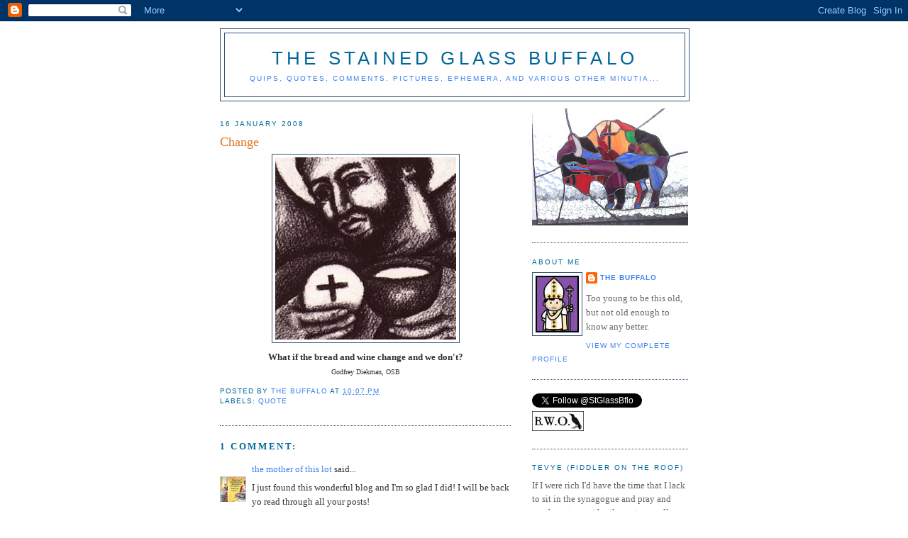

--- FILE ---
content_type: text/html; charset=UTF-8
request_url: https://stglassbflo.blogspot.com/2008/01/change.html
body_size: 14079
content:
<!DOCTYPE html>
<html dir='ltr'>
<head>
<link href='https://www.blogger.com/static/v1/widgets/2944754296-widget_css_bundle.css' rel='stylesheet' type='text/css'/>
<meta content='text/html; charset=UTF-8' http-equiv='Content-Type'/>
<meta content='blogger' name='generator'/>
<link href='https://stglassbflo.blogspot.com/favicon.ico' rel='icon' type='image/x-icon'/>
<link href='http://stglassbflo.blogspot.com/2008/01/change.html' rel='canonical'/>
<link rel="alternate" type="application/atom+xml" title="The Stained Glass Buffalo - Atom" href="https://stglassbflo.blogspot.com/feeds/posts/default" />
<link rel="alternate" type="application/rss+xml" title="The Stained Glass Buffalo - RSS" href="https://stglassbflo.blogspot.com/feeds/posts/default?alt=rss" />
<link rel="service.post" type="application/atom+xml" title="The Stained Glass Buffalo - Atom" href="https://www.blogger.com/feeds/4519156282632013684/posts/default" />

<link rel="alternate" type="application/atom+xml" title="The Stained Glass Buffalo - Atom" href="https://stglassbflo.blogspot.com/feeds/8236772756476280509/comments/default" />
<!--Can't find substitution for tag [blog.ieCssRetrofitLinks]-->
<link href='https://blogger.googleusercontent.com/img/b/R29vZ2xl/AVvXsEgg4_jtal-XCijPgNDxCLRroGyqLQjP-YnrcpsyeL5wrDA2FDxc5tMDpbqATQ2uDtoRMEppwtRVwryE9qyh8N-9Aw3rCGo1OuFW_Df7KlOrTGJcbxPFFYZIrbhb4M3JODAcG9xKVEMoCafw/s400/meal3.jpg' rel='image_src'/>
<meta content='http://stglassbflo.blogspot.com/2008/01/change.html' property='og:url'/>
<meta content='Change' property='og:title'/>
<meta content='What if the bread and wine change and we don&#39;t? Godfrey Diekman, OSB' property='og:description'/>
<meta content='https://blogger.googleusercontent.com/img/b/R29vZ2xl/AVvXsEgg4_jtal-XCijPgNDxCLRroGyqLQjP-YnrcpsyeL5wrDA2FDxc5tMDpbqATQ2uDtoRMEppwtRVwryE9qyh8N-9Aw3rCGo1OuFW_Df7KlOrTGJcbxPFFYZIrbhb4M3JODAcG9xKVEMoCafw/w1200-h630-p-k-no-nu/meal3.jpg' property='og:image'/>
<title>The Stained Glass Buffalo: Change</title>
<style id='page-skin-1' type='text/css'><!--
/*
-----------------------------------------------
Blogger Template Style
Name:     Minima
Date:     26 Feb 2004
Updated by: Blogger Team
----------------------------------------------- */
/* Use this with templates/template-twocol.html */
body {
background:#ffffff;
margin:0;
color:#333333;
font:x-small Georgia Serif;
font-size/* */:/**/small;
font-size: /**/small;
text-align: center;
}
a:link {
color:#3D81EE;
text-decoration:none;
}
a:visited {
color:#cc6600;
text-decoration:none;
}
a:hover {
color:#e1771e;
text-decoration:underline;
}
a img {
border-width:0;
}
/* Header
-----------------------------------------------
*/
#header-wrapper {
width:660px;
margin:0 auto 10px;
border:1px solid #32527A;
}
#header-inner {
background-position: center;
margin-left: auto;
margin-right: auto;
}
#header {
margin: 5px;
border: 1px solid #32527A;
text-align: center;
color:#006699;
}
#header h1 {
margin:5px 5px 0;
padding:15px 20px .25em;
line-height:1.2em;
text-transform:uppercase;
letter-spacing:.2em;
font: normal normal 200% Verdana, sans-serif;
}
#header a {
color:#006699;
text-decoration:none;
}
#header a:hover {
color:#006699;
}
#header .description {
margin:0 5px 5px;
padding:0 20px 15px;
max-width:700px;
text-transform:uppercase;
letter-spacing:.2em;
line-height: 1.4em;
font: normal normal 78% 'Trebuchet MS', Trebuchet, Arial, Verdana, Sans-serif;
color: #3D81EE;
}
#header img {
margin-left: auto;
margin-right: auto;
}
/* Outer-Wrapper
----------------------------------------------- */
#outer-wrapper {
width: 660px;
margin:0 auto;
padding:10px;
text-align:left;
font: normal normal 100% Georgia, Times, serif;
}
#main-wrapper {
width: 410px;
float: left;
word-wrap: break-word; /* fix for long text breaking sidebar float in IE */
overflow: hidden;     /* fix for long non-text content breaking IE sidebar float */
}
#sidebar-wrapper {
width: 220px;
float: right;
word-wrap: break-word; /* fix for long text breaking sidebar float in IE */
overflow: hidden;      /* fix for long non-text content breaking IE sidebar float */
}
/* Headings
----------------------------------------------- */
h2 {
margin:1.5em 0 .75em;
font:normal normal 78% 'Trebuchet MS',Trebuchet,Arial,Verdana,Sans-serif;
line-height: 1.4em;
text-transform:uppercase;
letter-spacing:.2em;
color:#006699;
}
/* Posts
-----------------------------------------------
*/
h2.date-header {
margin:1.5em 0 .5em;
}
.post {
margin:.5em 0 1.5em;
border-bottom:1px dotted #32527A;
padding-bottom:1.5em;
}
.post h3 {
margin:.25em 0 0;
padding:0 0 4px;
font-size:140%;
font-weight:normal;
line-height:1.4em;
color:#e1771e;
}
.post h3 a, .post h3 a:visited, .post h3 strong {
display:block;
text-decoration:none;
color:#e1771e;
font-weight:normal;
}
.post h3 strong, .post h3 a:hover {
color:#333333;
}
.post-body {
margin:0 0 .75em;
line-height:1.6em;
}
.post-body blockquote {
line-height:1.3em;
}
.post-footer {
margin: .75em 0;
color:#006699;
text-transform:uppercase;
letter-spacing:.1em;
font: normal normal 78% 'Trebuchet MS', Trebuchet, Arial, Verdana, Sans-serif;
line-height: 1.4em;
}
.comment-link {
margin-left:.6em;
}
.post img, table.tr-caption-container {
padding:4px;
border:1px solid #32527A;
}
.tr-caption-container img {
border: none;
padding: 0;
}
.post blockquote {
margin:1em 20px;
}
.post blockquote p {
margin:.75em 0;
}
/* Comments
----------------------------------------------- */
#comments h4 {
margin:1em 0;
font-weight: bold;
line-height: 1.4em;
text-transform:uppercase;
letter-spacing:.2em;
color: #006699;
}
#comments-block {
margin:1em 0 1.5em;
line-height:1.6em;
}
#comments-block .comment-author {
margin:.5em 0;
}
#comments-block .comment-body {
margin:.25em 0 0;
}
#comments-block .comment-footer {
margin:-.25em 0 2em;
line-height: 1.4em;
text-transform:uppercase;
letter-spacing:.1em;
}
#comments-block .comment-body p {
margin:0 0 .75em;
}
.deleted-comment {
font-style:italic;
color:gray;
}
#blog-pager-newer-link {
float: left;
}
#blog-pager-older-link {
float: right;
}
#blog-pager {
text-align: center;
}
.feed-links {
clear: both;
line-height: 2.5em;
}
/* Sidebar Content
----------------------------------------------- */
.sidebar {
color: #666666;
line-height: 1.5em;
}
.sidebar ul {
list-style:none;
margin:0 0 0;
padding:0 0 0;
}
.sidebar li {
margin:0;
padding-top:0;
padding-right:0;
padding-bottom:.25em;
padding-left:15px;
text-indent:-15px;
line-height:1.5em;
}
.sidebar .widget, .main .widget {
border-bottom:1px dotted #32527A;
margin:0 0 1.5em;
padding:0 0 1.5em;
}
.main .Blog {
border-bottom-width: 0;
}
/* Profile
----------------------------------------------- */
.profile-img {
float: left;
margin-top: 0;
margin-right: 5px;
margin-bottom: 5px;
margin-left: 0;
padding: 4px;
border: 1px solid #32527A;
}
.profile-data {
margin:0;
text-transform:uppercase;
letter-spacing:.1em;
font: normal normal 78% 'Trebuchet MS', Trebuchet, Arial, Verdana, Sans-serif;
color: #006699;
font-weight: bold;
line-height: 1.6em;
}
.profile-datablock {
margin:.5em 0 .5em;
}
.profile-textblock {
margin: 0.5em 0;
line-height: 1.6em;
}
.profile-link {
font: normal normal 78% 'Trebuchet MS', Trebuchet, Arial, Verdana, Sans-serif;
text-transform: uppercase;
letter-spacing: .1em;
}
/* Footer
----------------------------------------------- */
#footer {
width:660px;
clear:both;
margin:0 auto;
padding-top:15px;
line-height: 1.6em;
text-transform:uppercase;
letter-spacing:.1em;
text-align: center;
}

--></style>
<link href='https://www.blogger.com/dyn-css/authorization.css?targetBlogID=4519156282632013684&amp;zx=e0158540-0628-4496-a50b-e694f797ffd8' media='none' onload='if(media!=&#39;all&#39;)media=&#39;all&#39;' rel='stylesheet'/><noscript><link href='https://www.blogger.com/dyn-css/authorization.css?targetBlogID=4519156282632013684&amp;zx=e0158540-0628-4496-a50b-e694f797ffd8' rel='stylesheet'/></noscript>
<meta name='google-adsense-platform-account' content='ca-host-pub-1556223355139109'/>
<meta name='google-adsense-platform-domain' content='blogspot.com'/>

</head>
<body>
<div class='navbar section' id='navbar'><div class='widget Navbar' data-version='1' id='Navbar1'><script type="text/javascript">
    function setAttributeOnload(object, attribute, val) {
      if(window.addEventListener) {
        window.addEventListener('load',
          function(){ object[attribute] = val; }, false);
      } else {
        window.attachEvent('onload', function(){ object[attribute] = val; });
      }
    }
  </script>
<div id="navbar-iframe-container"></div>
<script type="text/javascript" src="https://apis.google.com/js/platform.js"></script>
<script type="text/javascript">
      gapi.load("gapi.iframes:gapi.iframes.style.bubble", function() {
        if (gapi.iframes && gapi.iframes.getContext) {
          gapi.iframes.getContext().openChild({
              url: 'https://www.blogger.com/navbar/4519156282632013684?po\x3d8236772756476280509\x26origin\x3dhttps://stglassbflo.blogspot.com',
              where: document.getElementById("navbar-iframe-container"),
              id: "navbar-iframe"
          });
        }
      });
    </script><script type="text/javascript">
(function() {
var script = document.createElement('script');
script.type = 'text/javascript';
script.src = '//pagead2.googlesyndication.com/pagead/js/google_top_exp.js';
var head = document.getElementsByTagName('head')[0];
if (head) {
head.appendChild(script);
}})();
</script>
</div></div>
<div id='outer-wrapper'><div id='wrap2'>
<!-- skip links for text browsers -->
<span id='skiplinks' style='display:none;'>
<a href='#main'>skip to main </a> |
      <a href='#sidebar'>skip to sidebar</a>
</span>
<div id='header-wrapper'>
<div class='header section' id='header'><div class='widget Header' data-version='1' id='Header1'>
<div id='header-inner'>
<div class='titlewrapper'>
<h1 class='title'>
<a href='https://stglassbflo.blogspot.com/'>
The Stained Glass Buffalo
</a>
</h1>
</div>
<div class='descriptionwrapper'>
<p class='description'><span>Quips, Quotes, Comments, Pictures, Ephemera, and various other minutia...</span></p>
</div>
</div>
</div></div>
</div>
<div id='content-wrapper'>
<div id='crosscol-wrapper' style='text-align:center'>
<div class='crosscol no-items section' id='crosscol'></div>
</div>
<div id='main-wrapper'>
<div class='main section' id='main'><div class='widget Blog' data-version='1' id='Blog1'>
<div class='blog-posts hfeed'>

          <div class="date-outer">
        
<h2 class='date-header'><span>16 January 2008</span></h2>

          <div class="date-posts">
        
<div class='post-outer'>
<div class='post hentry uncustomized-post-template' itemprop='blogPost' itemscope='itemscope' itemtype='http://schema.org/BlogPosting'>
<meta content='https://blogger.googleusercontent.com/img/b/R29vZ2xl/AVvXsEgg4_jtal-XCijPgNDxCLRroGyqLQjP-YnrcpsyeL5wrDA2FDxc5tMDpbqATQ2uDtoRMEppwtRVwryE9qyh8N-9Aw3rCGo1OuFW_Df7KlOrTGJcbxPFFYZIrbhb4M3JODAcG9xKVEMoCafw/s400/meal3.jpg' itemprop='image_url'/>
<meta content='4519156282632013684' itemprop='blogId'/>
<meta content='8236772756476280509' itemprop='postId'/>
<a name='8236772756476280509'></a>
<h3 class='post-title entry-title' itemprop='name'>
Change
</h3>
<div class='post-header'>
<div class='post-header-line-1'></div>
</div>
<div class='post-body entry-content' id='post-body-8236772756476280509' itemprop='description articleBody'>
<div align="center"><a href="https://blogger.googleusercontent.com/img/b/R29vZ2xl/AVvXsEgg4_jtal-XCijPgNDxCLRroGyqLQjP-YnrcpsyeL5wrDA2FDxc5tMDpbqATQ2uDtoRMEppwtRVwryE9qyh8N-9Aw3rCGo1OuFW_Df7KlOrTGJcbxPFFYZIrbhb4M3JODAcG9xKVEMoCafw/s1600-h/meal3.jpg"><img alt="" border="0" id="BLOGGER_PHOTO_ID_5156277212282135170" src="https://blogger.googleusercontent.com/img/b/R29vZ2xl/AVvXsEgg4_jtal-XCijPgNDxCLRroGyqLQjP-YnrcpsyeL5wrDA2FDxc5tMDpbqATQ2uDtoRMEppwtRVwryE9qyh8N-9Aw3rCGo1OuFW_Df7KlOrTGJcbxPFFYZIrbhb4M3JODAcG9xKVEMoCafw/s400/meal3.jpg" style="DISPLAY: block; MARGIN: 0px auto 10px; CURSOR: hand; TEXT-ALIGN: center" /></a><strong>What if the bread and wine change and we don't?</strong></div><div align="center"><span style="font-size:78%;">Godfrey Diekman, OSB<br /></span><div align="center"></div></div>
<div style='clear: both;'></div>
</div>
<div class='post-footer'>
<div class='post-footer-line post-footer-line-1'>
<span class='post-author vcard'>
Posted by
<span class='fn' itemprop='author' itemscope='itemscope' itemtype='http://schema.org/Person'>
<meta content='https://www.blogger.com/profile/17302115230155469771' itemprop='url'/>
<a class='g-profile' href='https://www.blogger.com/profile/17302115230155469771' rel='author' title='author profile'>
<span itemprop='name'>The Buffalo</span>
</a>
</span>
</span>
<span class='post-timestamp'>
at
<meta content='http://stglassbflo.blogspot.com/2008/01/change.html' itemprop='url'/>
<a class='timestamp-link' href='https://stglassbflo.blogspot.com/2008/01/change.html' rel='bookmark' title='permanent link'><abbr class='published' itemprop='datePublished' title='2008-01-16T22:07:00-05:00'>10:07&#8239;PM</abbr></a>
</span>
<span class='post-comment-link'>
</span>
<span class='post-icons'>
<span class='item-control blog-admin pid-62230657'>
<a href='https://www.blogger.com/post-edit.g?blogID=4519156282632013684&postID=8236772756476280509&from=pencil' title='Edit Post'>
<img alt='' class='icon-action' height='18' src='https://resources.blogblog.com/img/icon18_edit_allbkg.gif' width='18'/>
</a>
</span>
</span>
<div class='post-share-buttons goog-inline-block'>
</div>
</div>
<div class='post-footer-line post-footer-line-2'>
<span class='post-labels'>
Labels:
<a href='https://stglassbflo.blogspot.com/search/label/Quote' rel='tag'>Quote</a>
</span>
</div>
<div class='post-footer-line post-footer-line-3'>
<span class='post-location'>
</span>
</div>
</div>
</div>
<div class='comments' id='comments'>
<a name='comments'></a>
<h4>1 comment:</h4>
<div id='Blog1_comments-block-wrapper'>
<dl class='avatar-comment-indent' id='comments-block'>
<dt class='comment-author ' id='c6149311538111951797'>
<a name='c6149311538111951797'></a>
<div class="avatar-image-container vcard"><span dir="ltr"><a href="https://www.blogger.com/profile/04173598381711792094" target="" rel="nofollow" onclick="" class="avatar-hovercard" id="av-6149311538111951797-04173598381711792094"><img src="https://resources.blogblog.com/img/blank.gif" width="35" height="35" class="delayLoad" style="display: none;" longdesc="//blogger.googleusercontent.com/img/b/R29vZ2xl/AVvXsEjRsknWjlLq5hkDYEJtKx4fbzAqNyRga0NCdgP_8I-kcV9eLUASBrt_OjlxiHSBtabtI9XdvCFSD9WPGBLLC3lPcOKLHAVWI710RY3EMdhaISeOtsY-j7drZUbg-sFjWzQ/s45-c/7784~Two-Choices-Posters.jpg" alt="" title="the mother of this lot">

<noscript><img src="//blogger.googleusercontent.com/img/b/R29vZ2xl/AVvXsEjRsknWjlLq5hkDYEJtKx4fbzAqNyRga0NCdgP_8I-kcV9eLUASBrt_OjlxiHSBtabtI9XdvCFSD9WPGBLLC3lPcOKLHAVWI710RY3EMdhaISeOtsY-j7drZUbg-sFjWzQ/s45-c/7784~Two-Choices-Posters.jpg" width="35" height="35" class="photo" alt=""></noscript></a></span></div>
<a href='https://www.blogger.com/profile/04173598381711792094' rel='nofollow'>the mother of this lot</a>
said...
</dt>
<dd class='comment-body' id='Blog1_cmt-6149311538111951797'>
<p>
I just found this wonderful blog and I'm so glad I did!  I will be back yo read through all your posts!
</p>
</dd>
<dd class='comment-footer'>
<span class='comment-timestamp'>
<a href='https://stglassbflo.blogspot.com/2008/01/change.html?showComment=1200558600000#c6149311538111951797' title='comment permalink'>
17 January, 2008 03:30
</a>
<span class='item-control blog-admin pid-1136518377'>
<a class='comment-delete' href='https://www.blogger.com/comment/delete/4519156282632013684/6149311538111951797' title='Delete Comment'>
<img src='https://resources.blogblog.com/img/icon_delete13.gif'/>
</a>
</span>
</span>
</dd>
</dl>
</div>
<p class='comment-footer'>
<a href='https://www.blogger.com/comment/fullpage/post/4519156282632013684/8236772756476280509' onclick='javascript:window.open(this.href, "bloggerPopup", "toolbar=0,location=0,statusbar=1,menubar=0,scrollbars=yes,width=640,height=500"); return false;'>Post a Comment</a>
</p>
</div>
</div>

        </div></div>
      
</div>
<div class='blog-pager' id='blog-pager'>
<span id='blog-pager-newer-link'>
<a class='blog-pager-newer-link' href='https://stglassbflo.blogspot.com/2008/01/holy-wheat-bread.html' id='Blog1_blog-pager-newer-link' title='Newer Post'>Newer Post</a>
</span>
<span id='blog-pager-older-link'>
<a class='blog-pager-older-link' href='https://stglassbflo.blogspot.com/2008/01/edward-dennis-head.html' id='Blog1_blog-pager-older-link' title='Older Post'>Older Post</a>
</span>
<a class='home-link' href='https://stglassbflo.blogspot.com/'>Home</a>
</div>
<div class='clear'></div>
<div class='post-feeds'>
<div class='feed-links'>
Subscribe to:
<a class='feed-link' href='https://stglassbflo.blogspot.com/feeds/8236772756476280509/comments/default' target='_blank' type='application/atom+xml'>Post Comments (Atom)</a>
</div>
</div>
</div></div>
</div>
<div id='sidebar-wrapper'>
<div class='sidebar section' id='sidebar'><div class='widget Image' data-version='1' id='Image1'>
<div class='widget-content'>
<img alt='' height='165' id='Image1_img' src='https://blogger.googleusercontent.com/img/b/R29vZ2xl/AVvXsEga27wxy4X-DWahVSyEPC4Vj3IGnxNrbqOblz15dlz4N1_mWbKRfdc5outg-N9K_pSzsEvowWJcPtbFnF8DRwhaE2Bs8zUaxlh3rK0f7ci7kH9VxpFisu7YtoOAlIG1xItiXCJ31H0CvJIO/s220/glass1.jpg' width='220'/>
<br/>
</div>
<div class='clear'></div>
</div><div class='widget Profile' data-version='1' id='Profile1'>
<h2>About Me</h2>
<div class='widget-content'>
<a href='https://www.blogger.com/profile/17302115230155469771'><img alt='My photo' class='profile-img' height='80' src='//blogger.googleusercontent.com/img/b/R29vZ2xl/AVvXsEg7gvE7k09CP_T2iiVSmrMswP1yIeDppbegfi3fAwm6Hi0zubr8kubm4KG-ccSdQHlOVwHeHAgFqPts14-QWpqvvjwKGAwc6ZB5DZ7TfnkJR7868yNmYGJbGa5jh1JnXL0/s220/pope.jpg' width='61'/></a>
<dl class='profile-datablock'>
<dt class='profile-data'>
<a class='profile-name-link g-profile' href='https://www.blogger.com/profile/17302115230155469771' rel='author' style='background-image: url(//www.blogger.com/img/logo-16.png);'>
The Buffalo
</a>
</dt>
<dd class='profile-textblock'>Too young to be this old, but not old enough to know any better.</dd>
</dl>
<a class='profile-link' href='https://www.blogger.com/profile/17302115230155469771' rel='author'>View my complete profile</a>
<div class='clear'></div>
</div>
</div><div class='widget HTML' data-version='1' id='HTML2'>
<div class='widget-content'>
<a href="https://twitter.com/StGlassBflo" class="twitter-follow-button" count="false" size="large">Follow @MMambretti</a>
<script>!function(d,s,id){var js,fjs=d.getElementsByTagName(s)[0];if(!d.getElementById(id)){js=d.createElement(s);js.id=id;js.src="//platform.twitter.com/widgets.js";fjs.parentNode.insertBefore(js,fjs);}}(document,"script","twitter-wjs");</script>

<a href="http://www.tartx.com/blog/?page_id=233"><img src="https://lh3.googleusercontent.com/blogger_img_proxy/AEn0k_ue6VolpZoBttKWFivsZy1lK4BSD-MPCiWpxIZujhuHUTriHcOwfH9LeBwZsE1q7LgBaVD4ojG4TDe5qXLM6ZsuoXdMX9305eVKqEIyuKXu8qp52wPOEw=s0-d"></a>
</div>
<div class='clear'></div>
</div><div class='widget Text' data-version='1' id='Text4'>
<h2 class='title'>Tevye (Fiddler on the Roof)</h2>
<div class='widget-content'>
If I were rich I'd have the time that I lack to sit in the synagogue and pray and maybe get a seat by the eastern wall.  And I'd discuss the holy books with the learned men seven hours every day.  And that would be the sweetest thing of all...<br/>
</div>
<div class='clear'></div>
</div><div class='widget Image' data-version='1' id='Image9'>
<div class='widget-content'>
<img alt='' height='220' id='Image9_img' src='https://blogger.googleusercontent.com/img/b/R29vZ2xl/AVvXsEheD5du9hmb1zsyYv-wS6e9mC89O7_itUmHyX6c73H0Og0AHRhi4CNTcpBEFFwTDn09uL8TSh7vc5YR5cOW-PEPvBv5PUk-2NMq4Kxmz9y07-DWIiRFudtyb09SgWu4fGugtX2myx6JnQ25/s220/4307758.bmp' width='192'/>
<br/>
</div>
<div class='clear'></div>
</div><div class='widget Text' data-version='1' id='Text5'>
<h2 class='title'>It is Jesus</h2>
<div class='widget-content'>
&#8220;It is Jesus that you seek when you dream of happiness; he is waiting for you when nothing else you find satisfies you; he is the beauty to which you are so attracted; it is he who provokes you with that thirst for fullness that will not let you settle for compromise; it is he who urges you to shed the masks of a false life; it is He who reads in your heart your most genuine choices, the choices that others try to stifle.<br /><br />It is Jesus who stirs in you the desire to do something great with your lives, the will to follow an ideal, the refusal to allow yourselves to be ground down by mediocrity, the courage to commit yourselves humbly and patiently to improving yourselves and society, making the world more human and more fraternal.&#8221;<br />--Pope John Paul II<br /><br />
</div>
<div class='clear'></div>
</div><div class='widget Image' data-version='1' id='Image4'>
<div class='widget-content'>
<img alt='' height='165' id='Image4_img' src='//4.bp.blogspot.com/_qMenvHlvGqw/Snn8mCo8wbI/AAAAAAAACy0/LPeDF6ME4ks/S220/darth+christ.jpg' width='220'/>
<br/>
</div>
<div class='clear'></div>
</div><div class='widget Text' data-version='1' id='Text1'>
<h2 class='title'>Carlo Carretto:</h2>
<div class='widget-content'>
How much I must criticize you, my church, and yet how much I love you! You have made me suffer more than anyone and yet I owe more to you than to anyone. I should like to see you destroyed and yet I need your presence. You have given me much scandal and yet you alone have made me understand holiness. Never in this world have I seen anything more compromised, more false, yet never have I touched anything more pure, more generous or more beautiful. Countless times I have felt like slamming the door of my soul in your face - and yet, every night, I have prayed that I might die in your sure arms! No, I cannot be free of you, for I am one with you, even if not completely you. Then too - where would I go? To build another church? But I could not build one without the same defects, for they are my defects. And again, if I were to build another church, it would be my church, not Christ's church. No, I am old enough, I know better.<br/>
</div>
<div class='clear'></div>
</div><div class='widget Image' data-version='1' id='Image3'>
<div class='widget-content'>
<img alt='' height='165' id='Image3_img' src='https://blogger.googleusercontent.com/img/b/R29vZ2xl/AVvXsEimuc-wTeXqjK0_C2II8_fkc8_021TClFsnL-mnJDwVuft7IoK4NyWR2BA0LAKBwKGwMVVWmLO9fNhuU5xbIqLIJ4FglqwpRpz0i1aY-XTdmVtVHvMnpPPsxettWPE4z_uoFdntvMn3Qf49/s300/covehithe_ruins.jpg' width='220'/>
<br/>
</div>
<div class='clear'></div>
</div><div class='widget Image' data-version='1' id='Image10'>
<h2>And you could not wait one hour?</h2>
<div class='widget-content'>
<img alt='And you could not wait one hour?' height='100' id='Image10_img' src='https://blogger.googleusercontent.com/img/b/R29vZ2xl/AVvXsEjQ9cMvAohacjNO3L13GOxDczzfC9uJjHlNFYUlbxWIJ9jJ_hxVmcnxCDWVgWuWmdoAeervavOLwxOQja6PhOrZkmVFufDhLOG8O0f9zkf6QaaekeOn_aUr9ewMYQtaaWjM1uRmCrP5NHem/s220/pray2.jpg' width='150'/>
<br/>
<span class='caption'>&#8220;70 year-old Buddhist monk Hua Chi has been praying in the same spot at his temple in Tongren, China for over 20 years. His footprints, which are up to 1.2 inches deep in some areas, are the result of performing his prayers up to 3000 times a day."</span>
</div>
<div class='clear'></div>
</div><div class='widget Image' data-version='1' id='Image2'>
<div class='widget-content'>
<img alt='' height='448' id='Image2_img' src='https://blogger.googleusercontent.com/img/b/R29vZ2xl/AVvXsEiZd81eLIfCjfRFehUB-cwHgFKr08hBlYQs_3QjJ-KQOLcnY_5abo-CgWUwcqCPfNhlNfF9QaRydUlfj4qHHiq5UkNBzQf46TZfdlsM6gCnrjM0VU9mOvcIc4wKJHWcnmNTa3u2DNa55vat/s1600-r/mini_cardinals1.jpg' width='179'/>
<br/>
</div>
<div class='clear'></div>
</div><div class='widget LinkList' data-version='1' id='LinkList1'>
<h2>Site Seeing</h2>
<div class='widget-content'>
<ul>
<li><a href='http://www.geneseeabbey.org/'>Abbey of the Genesee</a></li>
<li><a href='http://clevelandpriest.blogspot.com/index.html'>Adam's Ale</a></li>
<li><a href='http://buffalorising.com/'>Buffalo Rising</a></li>
<li><a href='http://fixbuffalo.blogspot.com/2006/12/church-ruinsround-world.html'>Church Ruins 'round the World</a></li>
<li><a href='http://www.pbase.com/kjosker/churches'>Churches of Buffalo</a></li>
<li><a href='http://www.catholic-hierarchy.org/'>Complete Catholic Hierarchy</a></li>
<li><a href='http://fixbuffalo.blogspot.com/'>Fix Buffalo</a></li>
<li><a href='http://www.legacy.com/buffalonews/GB/GuestbookView.aspx?PersonId=19928217'>Fr. Gary Bagley Guestbook</a></li>
<li><a href='http://hallowedground.wordpress.com/'>Hallowed Ground</a></li>
<li><a href='http://holycardheaven.blogspot.com/'>Holy Card Heaven</a></li>
<li><a href='http://folkmusic.com/homepage/'>John McCutcheon</a></li>
<li><a href='http://www.pbase.com/kjosker/lofty_photos'>Lofty Photos</a></li>
<li><a href='http://pithlessthoughts.blogspot.com/'>Pithless Thoughts</a></li>
<li><a href='http://www.ronrolheiser.com/'>Ron Rolheiser, omi</a></li>
<li><a href='http://theaccidentalmissionary.wordpress.com/'>The Accidental Missionary</a></li>
<li><a href='http://www.patheos.com/blogs/thecrescat/'>The Crescat</a></li>
<li><a href='http://www.splendoroftruth.com/curtjester/index.html'>The Curt Jester</a></li>
<li><a href='http://aleteia.org/blogs/deacon-greg-kandra/'>The Deacon's Bench</a></li>
<li><a href='http://www.traditioninaction.org/'>Tradition in Action</a></li>
<li><a href='http://www.cardinalrating.com/'>What the Cardinals Believe</a></li>
<li><a href='http://whispersintheloggia.blogspot.com/'>Whispers in the Loggia</a></li>
<li><a href='http://windshieldrosary.blogspot.com/'>Windshield Rosary</a></li>
</ul>
<div class='clear'></div>
</div>
</div><div class='widget Image' data-version='1' id='Image6'>
<div class='widget-content'>
<img alt='' height='165' id='Image6_img' src='https://blogger.googleusercontent.com/img/b/R29vZ2xl/AVvXsEhp_46tKRX1Cnbs2iOooQm2SVN0XG6vKNQmZtB0IsixSTueREwK0oNhqnRDHsLeN_sd30C_G1pU4uu4bXAFIhXn9Zg2wxqkqVOtYVfWlpmPDSto34HhweMhzqVvs1MpahbEB7oB4LbjZgIi/s220/stglass2.bmp' width='220'/>
<br/>
</div>
<div class='clear'></div>
</div><div class='widget BlogArchive' data-version='1' id='BlogArchive1'>
<h2>Blog Archive</h2>
<div class='widget-content'>
<div id='ArchiveList'>
<div id='BlogArchive1_ArchiveList'>
<ul class='hierarchy'>
<li class='archivedate collapsed'>
<a class='toggle' href='javascript:void(0)'>
<span class='zippy'>

        &#9658;&#160;
      
</span>
</a>
<a class='post-count-link' href='https://stglassbflo.blogspot.com/2015/'>
2015
</a>
<span class='post-count' dir='ltr'>(8)</span>
<ul class='hierarchy'>
<li class='archivedate collapsed'>
<a class='toggle' href='javascript:void(0)'>
<span class='zippy'>

        &#9658;&#160;
      
</span>
</a>
<a class='post-count-link' href='https://stglassbflo.blogspot.com/2015/04/'>
April
</a>
<span class='post-count' dir='ltr'>(2)</span>
</li>
</ul>
<ul class='hierarchy'>
<li class='archivedate collapsed'>
<a class='toggle' href='javascript:void(0)'>
<span class='zippy'>

        &#9658;&#160;
      
</span>
</a>
<a class='post-count-link' href='https://stglassbflo.blogspot.com/2015/03/'>
March
</a>
<span class='post-count' dir='ltr'>(2)</span>
</li>
</ul>
<ul class='hierarchy'>
<li class='archivedate collapsed'>
<a class='toggle' href='javascript:void(0)'>
<span class='zippy'>

        &#9658;&#160;
      
</span>
</a>
<a class='post-count-link' href='https://stglassbflo.blogspot.com/2015/02/'>
February
</a>
<span class='post-count' dir='ltr'>(3)</span>
</li>
</ul>
<ul class='hierarchy'>
<li class='archivedate collapsed'>
<a class='toggle' href='javascript:void(0)'>
<span class='zippy'>

        &#9658;&#160;
      
</span>
</a>
<a class='post-count-link' href='https://stglassbflo.blogspot.com/2015/01/'>
January
</a>
<span class='post-count' dir='ltr'>(1)</span>
</li>
</ul>
</li>
</ul>
<ul class='hierarchy'>
<li class='archivedate collapsed'>
<a class='toggle' href='javascript:void(0)'>
<span class='zippy'>

        &#9658;&#160;
      
</span>
</a>
<a class='post-count-link' href='https://stglassbflo.blogspot.com/2014/'>
2014
</a>
<span class='post-count' dir='ltr'>(37)</span>
<ul class='hierarchy'>
<li class='archivedate collapsed'>
<a class='toggle' href='javascript:void(0)'>
<span class='zippy'>

        &#9658;&#160;
      
</span>
</a>
<a class='post-count-link' href='https://stglassbflo.blogspot.com/2014/12/'>
December
</a>
<span class='post-count' dir='ltr'>(4)</span>
</li>
</ul>
<ul class='hierarchy'>
<li class='archivedate collapsed'>
<a class='toggle' href='javascript:void(0)'>
<span class='zippy'>

        &#9658;&#160;
      
</span>
</a>
<a class='post-count-link' href='https://stglassbflo.blogspot.com/2014/11/'>
November
</a>
<span class='post-count' dir='ltr'>(2)</span>
</li>
</ul>
<ul class='hierarchy'>
<li class='archivedate collapsed'>
<a class='toggle' href='javascript:void(0)'>
<span class='zippy'>

        &#9658;&#160;
      
</span>
</a>
<a class='post-count-link' href='https://stglassbflo.blogspot.com/2014/08/'>
August
</a>
<span class='post-count' dir='ltr'>(2)</span>
</li>
</ul>
<ul class='hierarchy'>
<li class='archivedate collapsed'>
<a class='toggle' href='javascript:void(0)'>
<span class='zippy'>

        &#9658;&#160;
      
</span>
</a>
<a class='post-count-link' href='https://stglassbflo.blogspot.com/2014/07/'>
July
</a>
<span class='post-count' dir='ltr'>(1)</span>
</li>
</ul>
<ul class='hierarchy'>
<li class='archivedate collapsed'>
<a class='toggle' href='javascript:void(0)'>
<span class='zippy'>

        &#9658;&#160;
      
</span>
</a>
<a class='post-count-link' href='https://stglassbflo.blogspot.com/2014/06/'>
June
</a>
<span class='post-count' dir='ltr'>(3)</span>
</li>
</ul>
<ul class='hierarchy'>
<li class='archivedate collapsed'>
<a class='toggle' href='javascript:void(0)'>
<span class='zippy'>

        &#9658;&#160;
      
</span>
</a>
<a class='post-count-link' href='https://stglassbflo.blogspot.com/2014/05/'>
May
</a>
<span class='post-count' dir='ltr'>(1)</span>
</li>
</ul>
<ul class='hierarchy'>
<li class='archivedate collapsed'>
<a class='toggle' href='javascript:void(0)'>
<span class='zippy'>

        &#9658;&#160;
      
</span>
</a>
<a class='post-count-link' href='https://stglassbflo.blogspot.com/2014/04/'>
April
</a>
<span class='post-count' dir='ltr'>(11)</span>
</li>
</ul>
<ul class='hierarchy'>
<li class='archivedate collapsed'>
<a class='toggle' href='javascript:void(0)'>
<span class='zippy'>

        &#9658;&#160;
      
</span>
</a>
<a class='post-count-link' href='https://stglassbflo.blogspot.com/2014/03/'>
March
</a>
<span class='post-count' dir='ltr'>(4)</span>
</li>
</ul>
<ul class='hierarchy'>
<li class='archivedate collapsed'>
<a class='toggle' href='javascript:void(0)'>
<span class='zippy'>

        &#9658;&#160;
      
</span>
</a>
<a class='post-count-link' href='https://stglassbflo.blogspot.com/2014/02/'>
February
</a>
<span class='post-count' dir='ltr'>(6)</span>
</li>
</ul>
<ul class='hierarchy'>
<li class='archivedate collapsed'>
<a class='toggle' href='javascript:void(0)'>
<span class='zippy'>

        &#9658;&#160;
      
</span>
</a>
<a class='post-count-link' href='https://stglassbflo.blogspot.com/2014/01/'>
January
</a>
<span class='post-count' dir='ltr'>(3)</span>
</li>
</ul>
</li>
</ul>
<ul class='hierarchy'>
<li class='archivedate collapsed'>
<a class='toggle' href='javascript:void(0)'>
<span class='zippy'>

        &#9658;&#160;
      
</span>
</a>
<a class='post-count-link' href='https://stglassbflo.blogspot.com/2013/'>
2013
</a>
<span class='post-count' dir='ltr'>(84)</span>
<ul class='hierarchy'>
<li class='archivedate collapsed'>
<a class='toggle' href='javascript:void(0)'>
<span class='zippy'>

        &#9658;&#160;
      
</span>
</a>
<a class='post-count-link' href='https://stglassbflo.blogspot.com/2013/12/'>
December
</a>
<span class='post-count' dir='ltr'>(7)</span>
</li>
</ul>
<ul class='hierarchy'>
<li class='archivedate collapsed'>
<a class='toggle' href='javascript:void(0)'>
<span class='zippy'>

        &#9658;&#160;
      
</span>
</a>
<a class='post-count-link' href='https://stglassbflo.blogspot.com/2013/11/'>
November
</a>
<span class='post-count' dir='ltr'>(5)</span>
</li>
</ul>
<ul class='hierarchy'>
<li class='archivedate collapsed'>
<a class='toggle' href='javascript:void(0)'>
<span class='zippy'>

        &#9658;&#160;
      
</span>
</a>
<a class='post-count-link' href='https://stglassbflo.blogspot.com/2013/10/'>
October
</a>
<span class='post-count' dir='ltr'>(1)</span>
</li>
</ul>
<ul class='hierarchy'>
<li class='archivedate collapsed'>
<a class='toggle' href='javascript:void(0)'>
<span class='zippy'>

        &#9658;&#160;
      
</span>
</a>
<a class='post-count-link' href='https://stglassbflo.blogspot.com/2013/09/'>
September
</a>
<span class='post-count' dir='ltr'>(26)</span>
</li>
</ul>
<ul class='hierarchy'>
<li class='archivedate collapsed'>
<a class='toggle' href='javascript:void(0)'>
<span class='zippy'>

        &#9658;&#160;
      
</span>
</a>
<a class='post-count-link' href='https://stglassbflo.blogspot.com/2013/08/'>
August
</a>
<span class='post-count' dir='ltr'>(3)</span>
</li>
</ul>
<ul class='hierarchy'>
<li class='archivedate collapsed'>
<a class='toggle' href='javascript:void(0)'>
<span class='zippy'>

        &#9658;&#160;
      
</span>
</a>
<a class='post-count-link' href='https://stglassbflo.blogspot.com/2013/07/'>
July
</a>
<span class='post-count' dir='ltr'>(8)</span>
</li>
</ul>
<ul class='hierarchy'>
<li class='archivedate collapsed'>
<a class='toggle' href='javascript:void(0)'>
<span class='zippy'>

        &#9658;&#160;
      
</span>
</a>
<a class='post-count-link' href='https://stglassbflo.blogspot.com/2013/06/'>
June
</a>
<span class='post-count' dir='ltr'>(3)</span>
</li>
</ul>
<ul class='hierarchy'>
<li class='archivedate collapsed'>
<a class='toggle' href='javascript:void(0)'>
<span class='zippy'>

        &#9658;&#160;
      
</span>
</a>
<a class='post-count-link' href='https://stglassbflo.blogspot.com/2013/05/'>
May
</a>
<span class='post-count' dir='ltr'>(4)</span>
</li>
</ul>
<ul class='hierarchy'>
<li class='archivedate collapsed'>
<a class='toggle' href='javascript:void(0)'>
<span class='zippy'>

        &#9658;&#160;
      
</span>
</a>
<a class='post-count-link' href='https://stglassbflo.blogspot.com/2013/04/'>
April
</a>
<span class='post-count' dir='ltr'>(4)</span>
</li>
</ul>
<ul class='hierarchy'>
<li class='archivedate collapsed'>
<a class='toggle' href='javascript:void(0)'>
<span class='zippy'>

        &#9658;&#160;
      
</span>
</a>
<a class='post-count-link' href='https://stglassbflo.blogspot.com/2013/03/'>
March
</a>
<span class='post-count' dir='ltr'>(20)</span>
</li>
</ul>
<ul class='hierarchy'>
<li class='archivedate collapsed'>
<a class='toggle' href='javascript:void(0)'>
<span class='zippy'>

        &#9658;&#160;
      
</span>
</a>
<a class='post-count-link' href='https://stglassbflo.blogspot.com/2013/02/'>
February
</a>
<span class='post-count' dir='ltr'>(1)</span>
</li>
</ul>
<ul class='hierarchy'>
<li class='archivedate collapsed'>
<a class='toggle' href='javascript:void(0)'>
<span class='zippy'>

        &#9658;&#160;
      
</span>
</a>
<a class='post-count-link' href='https://stglassbflo.blogspot.com/2013/01/'>
January
</a>
<span class='post-count' dir='ltr'>(2)</span>
</li>
</ul>
</li>
</ul>
<ul class='hierarchy'>
<li class='archivedate collapsed'>
<a class='toggle' href='javascript:void(0)'>
<span class='zippy'>

        &#9658;&#160;
      
</span>
</a>
<a class='post-count-link' href='https://stglassbflo.blogspot.com/2012/'>
2012
</a>
<span class='post-count' dir='ltr'>(171)</span>
<ul class='hierarchy'>
<li class='archivedate collapsed'>
<a class='toggle' href='javascript:void(0)'>
<span class='zippy'>

        &#9658;&#160;
      
</span>
</a>
<a class='post-count-link' href='https://stglassbflo.blogspot.com/2012/12/'>
December
</a>
<span class='post-count' dir='ltr'>(9)</span>
</li>
</ul>
<ul class='hierarchy'>
<li class='archivedate collapsed'>
<a class='toggle' href='javascript:void(0)'>
<span class='zippy'>

        &#9658;&#160;
      
</span>
</a>
<a class='post-count-link' href='https://stglassbflo.blogspot.com/2012/11/'>
November
</a>
<span class='post-count' dir='ltr'>(7)</span>
</li>
</ul>
<ul class='hierarchy'>
<li class='archivedate collapsed'>
<a class='toggle' href='javascript:void(0)'>
<span class='zippy'>

        &#9658;&#160;
      
</span>
</a>
<a class='post-count-link' href='https://stglassbflo.blogspot.com/2012/10/'>
October
</a>
<span class='post-count' dir='ltr'>(19)</span>
</li>
</ul>
<ul class='hierarchy'>
<li class='archivedate collapsed'>
<a class='toggle' href='javascript:void(0)'>
<span class='zippy'>

        &#9658;&#160;
      
</span>
</a>
<a class='post-count-link' href='https://stglassbflo.blogspot.com/2012/09/'>
September
</a>
<span class='post-count' dir='ltr'>(7)</span>
</li>
</ul>
<ul class='hierarchy'>
<li class='archivedate collapsed'>
<a class='toggle' href='javascript:void(0)'>
<span class='zippy'>

        &#9658;&#160;
      
</span>
</a>
<a class='post-count-link' href='https://stglassbflo.blogspot.com/2012/08/'>
August
</a>
<span class='post-count' dir='ltr'>(10)</span>
</li>
</ul>
<ul class='hierarchy'>
<li class='archivedate collapsed'>
<a class='toggle' href='javascript:void(0)'>
<span class='zippy'>

        &#9658;&#160;
      
</span>
</a>
<a class='post-count-link' href='https://stglassbflo.blogspot.com/2012/07/'>
July
</a>
<span class='post-count' dir='ltr'>(9)</span>
</li>
</ul>
<ul class='hierarchy'>
<li class='archivedate collapsed'>
<a class='toggle' href='javascript:void(0)'>
<span class='zippy'>

        &#9658;&#160;
      
</span>
</a>
<a class='post-count-link' href='https://stglassbflo.blogspot.com/2012/06/'>
June
</a>
<span class='post-count' dir='ltr'>(10)</span>
</li>
</ul>
<ul class='hierarchy'>
<li class='archivedate collapsed'>
<a class='toggle' href='javascript:void(0)'>
<span class='zippy'>

        &#9658;&#160;
      
</span>
</a>
<a class='post-count-link' href='https://stglassbflo.blogspot.com/2012/05/'>
May
</a>
<span class='post-count' dir='ltr'>(10)</span>
</li>
</ul>
<ul class='hierarchy'>
<li class='archivedate collapsed'>
<a class='toggle' href='javascript:void(0)'>
<span class='zippy'>

        &#9658;&#160;
      
</span>
</a>
<a class='post-count-link' href='https://stglassbflo.blogspot.com/2012/04/'>
April
</a>
<span class='post-count' dir='ltr'>(9)</span>
</li>
</ul>
<ul class='hierarchy'>
<li class='archivedate collapsed'>
<a class='toggle' href='javascript:void(0)'>
<span class='zippy'>

        &#9658;&#160;
      
</span>
</a>
<a class='post-count-link' href='https://stglassbflo.blogspot.com/2012/03/'>
March
</a>
<span class='post-count' dir='ltr'>(38)</span>
</li>
</ul>
<ul class='hierarchy'>
<li class='archivedate collapsed'>
<a class='toggle' href='javascript:void(0)'>
<span class='zippy'>

        &#9658;&#160;
      
</span>
</a>
<a class='post-count-link' href='https://stglassbflo.blogspot.com/2012/02/'>
February
</a>
<span class='post-count' dir='ltr'>(34)</span>
</li>
</ul>
<ul class='hierarchy'>
<li class='archivedate collapsed'>
<a class='toggle' href='javascript:void(0)'>
<span class='zippy'>

        &#9658;&#160;
      
</span>
</a>
<a class='post-count-link' href='https://stglassbflo.blogspot.com/2012/01/'>
January
</a>
<span class='post-count' dir='ltr'>(9)</span>
</li>
</ul>
</li>
</ul>
<ul class='hierarchy'>
<li class='archivedate collapsed'>
<a class='toggle' href='javascript:void(0)'>
<span class='zippy'>

        &#9658;&#160;
      
</span>
</a>
<a class='post-count-link' href='https://stglassbflo.blogspot.com/2011/'>
2011
</a>
<span class='post-count' dir='ltr'>(120)</span>
<ul class='hierarchy'>
<li class='archivedate collapsed'>
<a class='toggle' href='javascript:void(0)'>
<span class='zippy'>

        &#9658;&#160;
      
</span>
</a>
<a class='post-count-link' href='https://stglassbflo.blogspot.com/2011/12/'>
December
</a>
<span class='post-count' dir='ltr'>(11)</span>
</li>
</ul>
<ul class='hierarchy'>
<li class='archivedate collapsed'>
<a class='toggle' href='javascript:void(0)'>
<span class='zippy'>

        &#9658;&#160;
      
</span>
</a>
<a class='post-count-link' href='https://stglassbflo.blogspot.com/2011/11/'>
November
</a>
<span class='post-count' dir='ltr'>(8)</span>
</li>
</ul>
<ul class='hierarchy'>
<li class='archivedate collapsed'>
<a class='toggle' href='javascript:void(0)'>
<span class='zippy'>

        &#9658;&#160;
      
</span>
</a>
<a class='post-count-link' href='https://stglassbflo.blogspot.com/2011/10/'>
October
</a>
<span class='post-count' dir='ltr'>(12)</span>
</li>
</ul>
<ul class='hierarchy'>
<li class='archivedate collapsed'>
<a class='toggle' href='javascript:void(0)'>
<span class='zippy'>

        &#9658;&#160;
      
</span>
</a>
<a class='post-count-link' href='https://stglassbflo.blogspot.com/2011/09/'>
September
</a>
<span class='post-count' dir='ltr'>(12)</span>
</li>
</ul>
<ul class='hierarchy'>
<li class='archivedate collapsed'>
<a class='toggle' href='javascript:void(0)'>
<span class='zippy'>

        &#9658;&#160;
      
</span>
</a>
<a class='post-count-link' href='https://stglassbflo.blogspot.com/2011/08/'>
August
</a>
<span class='post-count' dir='ltr'>(3)</span>
</li>
</ul>
<ul class='hierarchy'>
<li class='archivedate collapsed'>
<a class='toggle' href='javascript:void(0)'>
<span class='zippy'>

        &#9658;&#160;
      
</span>
</a>
<a class='post-count-link' href='https://stglassbflo.blogspot.com/2011/07/'>
July
</a>
<span class='post-count' dir='ltr'>(4)</span>
</li>
</ul>
<ul class='hierarchy'>
<li class='archivedate collapsed'>
<a class='toggle' href='javascript:void(0)'>
<span class='zippy'>

        &#9658;&#160;
      
</span>
</a>
<a class='post-count-link' href='https://stglassbflo.blogspot.com/2011/06/'>
June
</a>
<span class='post-count' dir='ltr'>(7)</span>
</li>
</ul>
<ul class='hierarchy'>
<li class='archivedate collapsed'>
<a class='toggle' href='javascript:void(0)'>
<span class='zippy'>

        &#9658;&#160;
      
</span>
</a>
<a class='post-count-link' href='https://stglassbflo.blogspot.com/2011/05/'>
May
</a>
<span class='post-count' dir='ltr'>(8)</span>
</li>
</ul>
<ul class='hierarchy'>
<li class='archivedate collapsed'>
<a class='toggle' href='javascript:void(0)'>
<span class='zippy'>

        &#9658;&#160;
      
</span>
</a>
<a class='post-count-link' href='https://stglassbflo.blogspot.com/2011/04/'>
April
</a>
<span class='post-count' dir='ltr'>(8)</span>
</li>
</ul>
<ul class='hierarchy'>
<li class='archivedate collapsed'>
<a class='toggle' href='javascript:void(0)'>
<span class='zippy'>

        &#9658;&#160;
      
</span>
</a>
<a class='post-count-link' href='https://stglassbflo.blogspot.com/2011/03/'>
March
</a>
<span class='post-count' dir='ltr'>(8)</span>
</li>
</ul>
<ul class='hierarchy'>
<li class='archivedate collapsed'>
<a class='toggle' href='javascript:void(0)'>
<span class='zippy'>

        &#9658;&#160;
      
</span>
</a>
<a class='post-count-link' href='https://stglassbflo.blogspot.com/2011/02/'>
February
</a>
<span class='post-count' dir='ltr'>(9)</span>
</li>
</ul>
<ul class='hierarchy'>
<li class='archivedate collapsed'>
<a class='toggle' href='javascript:void(0)'>
<span class='zippy'>

        &#9658;&#160;
      
</span>
</a>
<a class='post-count-link' href='https://stglassbflo.blogspot.com/2011/01/'>
January
</a>
<span class='post-count' dir='ltr'>(30)</span>
</li>
</ul>
</li>
</ul>
<ul class='hierarchy'>
<li class='archivedate collapsed'>
<a class='toggle' href='javascript:void(0)'>
<span class='zippy'>

        &#9658;&#160;
      
</span>
</a>
<a class='post-count-link' href='https://stglassbflo.blogspot.com/2010/'>
2010
</a>
<span class='post-count' dir='ltr'>(379)</span>
<ul class='hierarchy'>
<li class='archivedate collapsed'>
<a class='toggle' href='javascript:void(0)'>
<span class='zippy'>

        &#9658;&#160;
      
</span>
</a>
<a class='post-count-link' href='https://stglassbflo.blogspot.com/2010/12/'>
December
</a>
<span class='post-count' dir='ltr'>(2)</span>
</li>
</ul>
<ul class='hierarchy'>
<li class='archivedate collapsed'>
<a class='toggle' href='javascript:void(0)'>
<span class='zippy'>

        &#9658;&#160;
      
</span>
</a>
<a class='post-count-link' href='https://stglassbflo.blogspot.com/2010/11/'>
November
</a>
<span class='post-count' dir='ltr'>(11)</span>
</li>
</ul>
<ul class='hierarchy'>
<li class='archivedate collapsed'>
<a class='toggle' href='javascript:void(0)'>
<span class='zippy'>

        &#9658;&#160;
      
</span>
</a>
<a class='post-count-link' href='https://stglassbflo.blogspot.com/2010/10/'>
October
</a>
<span class='post-count' dir='ltr'>(9)</span>
</li>
</ul>
<ul class='hierarchy'>
<li class='archivedate collapsed'>
<a class='toggle' href='javascript:void(0)'>
<span class='zippy'>

        &#9658;&#160;
      
</span>
</a>
<a class='post-count-link' href='https://stglassbflo.blogspot.com/2010/09/'>
September
</a>
<span class='post-count' dir='ltr'>(8)</span>
</li>
</ul>
<ul class='hierarchy'>
<li class='archivedate collapsed'>
<a class='toggle' href='javascript:void(0)'>
<span class='zippy'>

        &#9658;&#160;
      
</span>
</a>
<a class='post-count-link' href='https://stglassbflo.blogspot.com/2010/08/'>
August
</a>
<span class='post-count' dir='ltr'>(7)</span>
</li>
</ul>
<ul class='hierarchy'>
<li class='archivedate collapsed'>
<a class='toggle' href='javascript:void(0)'>
<span class='zippy'>

        &#9658;&#160;
      
</span>
</a>
<a class='post-count-link' href='https://stglassbflo.blogspot.com/2010/07/'>
July
</a>
<span class='post-count' dir='ltr'>(16)</span>
</li>
</ul>
<ul class='hierarchy'>
<li class='archivedate collapsed'>
<a class='toggle' href='javascript:void(0)'>
<span class='zippy'>

        &#9658;&#160;
      
</span>
</a>
<a class='post-count-link' href='https://stglassbflo.blogspot.com/2010/06/'>
June
</a>
<span class='post-count' dir='ltr'>(75)</span>
</li>
</ul>
<ul class='hierarchy'>
<li class='archivedate collapsed'>
<a class='toggle' href='javascript:void(0)'>
<span class='zippy'>

        &#9658;&#160;
      
</span>
</a>
<a class='post-count-link' href='https://stglassbflo.blogspot.com/2010/05/'>
May
</a>
<span class='post-count' dir='ltr'>(26)</span>
</li>
</ul>
<ul class='hierarchy'>
<li class='archivedate collapsed'>
<a class='toggle' href='javascript:void(0)'>
<span class='zippy'>

        &#9658;&#160;
      
</span>
</a>
<a class='post-count-link' href='https://stglassbflo.blogspot.com/2010/04/'>
April
</a>
<span class='post-count' dir='ltr'>(8)</span>
</li>
</ul>
<ul class='hierarchy'>
<li class='archivedate collapsed'>
<a class='toggle' href='javascript:void(0)'>
<span class='zippy'>

        &#9658;&#160;
      
</span>
</a>
<a class='post-count-link' href='https://stglassbflo.blogspot.com/2010/03/'>
March
</a>
<span class='post-count' dir='ltr'>(24)</span>
</li>
</ul>
<ul class='hierarchy'>
<li class='archivedate collapsed'>
<a class='toggle' href='javascript:void(0)'>
<span class='zippy'>

        &#9658;&#160;
      
</span>
</a>
<a class='post-count-link' href='https://stglassbflo.blogspot.com/2010/02/'>
February
</a>
<span class='post-count' dir='ltr'>(104)</span>
</li>
</ul>
<ul class='hierarchy'>
<li class='archivedate collapsed'>
<a class='toggle' href='javascript:void(0)'>
<span class='zippy'>

        &#9658;&#160;
      
</span>
</a>
<a class='post-count-link' href='https://stglassbflo.blogspot.com/2010/01/'>
January
</a>
<span class='post-count' dir='ltr'>(89)</span>
</li>
</ul>
</li>
</ul>
<ul class='hierarchy'>
<li class='archivedate collapsed'>
<a class='toggle' href='javascript:void(0)'>
<span class='zippy'>

        &#9658;&#160;
      
</span>
</a>
<a class='post-count-link' href='https://stglassbflo.blogspot.com/2009/'>
2009
</a>
<span class='post-count' dir='ltr'>(249)</span>
<ul class='hierarchy'>
<li class='archivedate collapsed'>
<a class='toggle' href='javascript:void(0)'>
<span class='zippy'>

        &#9658;&#160;
      
</span>
</a>
<a class='post-count-link' href='https://stglassbflo.blogspot.com/2009/12/'>
December
</a>
<span class='post-count' dir='ltr'>(22)</span>
</li>
</ul>
<ul class='hierarchy'>
<li class='archivedate collapsed'>
<a class='toggle' href='javascript:void(0)'>
<span class='zippy'>

        &#9658;&#160;
      
</span>
</a>
<a class='post-count-link' href='https://stglassbflo.blogspot.com/2009/11/'>
November
</a>
<span class='post-count' dir='ltr'>(38)</span>
</li>
</ul>
<ul class='hierarchy'>
<li class='archivedate collapsed'>
<a class='toggle' href='javascript:void(0)'>
<span class='zippy'>

        &#9658;&#160;
      
</span>
</a>
<a class='post-count-link' href='https://stglassbflo.blogspot.com/2009/10/'>
October
</a>
<span class='post-count' dir='ltr'>(16)</span>
</li>
</ul>
<ul class='hierarchy'>
<li class='archivedate collapsed'>
<a class='toggle' href='javascript:void(0)'>
<span class='zippy'>

        &#9658;&#160;
      
</span>
</a>
<a class='post-count-link' href='https://stglassbflo.blogspot.com/2009/09/'>
September
</a>
<span class='post-count' dir='ltr'>(26)</span>
</li>
</ul>
<ul class='hierarchy'>
<li class='archivedate collapsed'>
<a class='toggle' href='javascript:void(0)'>
<span class='zippy'>

        &#9658;&#160;
      
</span>
</a>
<a class='post-count-link' href='https://stglassbflo.blogspot.com/2009/08/'>
August
</a>
<span class='post-count' dir='ltr'>(44)</span>
</li>
</ul>
<ul class='hierarchy'>
<li class='archivedate collapsed'>
<a class='toggle' href='javascript:void(0)'>
<span class='zippy'>

        &#9658;&#160;
      
</span>
</a>
<a class='post-count-link' href='https://stglassbflo.blogspot.com/2009/07/'>
July
</a>
<span class='post-count' dir='ltr'>(17)</span>
</li>
</ul>
<ul class='hierarchy'>
<li class='archivedate collapsed'>
<a class='toggle' href='javascript:void(0)'>
<span class='zippy'>

        &#9658;&#160;
      
</span>
</a>
<a class='post-count-link' href='https://stglassbflo.blogspot.com/2009/06/'>
June
</a>
<span class='post-count' dir='ltr'>(10)</span>
</li>
</ul>
<ul class='hierarchy'>
<li class='archivedate collapsed'>
<a class='toggle' href='javascript:void(0)'>
<span class='zippy'>

        &#9658;&#160;
      
</span>
</a>
<a class='post-count-link' href='https://stglassbflo.blogspot.com/2009/05/'>
May
</a>
<span class='post-count' dir='ltr'>(10)</span>
</li>
</ul>
<ul class='hierarchy'>
<li class='archivedate collapsed'>
<a class='toggle' href='javascript:void(0)'>
<span class='zippy'>

        &#9658;&#160;
      
</span>
</a>
<a class='post-count-link' href='https://stglassbflo.blogspot.com/2009/04/'>
April
</a>
<span class='post-count' dir='ltr'>(28)</span>
</li>
</ul>
<ul class='hierarchy'>
<li class='archivedate collapsed'>
<a class='toggle' href='javascript:void(0)'>
<span class='zippy'>

        &#9658;&#160;
      
</span>
</a>
<a class='post-count-link' href='https://stglassbflo.blogspot.com/2009/03/'>
March
</a>
<span class='post-count' dir='ltr'>(11)</span>
</li>
</ul>
<ul class='hierarchy'>
<li class='archivedate collapsed'>
<a class='toggle' href='javascript:void(0)'>
<span class='zippy'>

        &#9658;&#160;
      
</span>
</a>
<a class='post-count-link' href='https://stglassbflo.blogspot.com/2009/02/'>
February
</a>
<span class='post-count' dir='ltr'>(12)</span>
</li>
</ul>
<ul class='hierarchy'>
<li class='archivedate collapsed'>
<a class='toggle' href='javascript:void(0)'>
<span class='zippy'>

        &#9658;&#160;
      
</span>
</a>
<a class='post-count-link' href='https://stglassbflo.blogspot.com/2009/01/'>
January
</a>
<span class='post-count' dir='ltr'>(15)</span>
</li>
</ul>
</li>
</ul>
<ul class='hierarchy'>
<li class='archivedate expanded'>
<a class='toggle' href='javascript:void(0)'>
<span class='zippy toggle-open'>

        &#9660;&#160;
      
</span>
</a>
<a class='post-count-link' href='https://stglassbflo.blogspot.com/2008/'>
2008
</a>
<span class='post-count' dir='ltr'>(442)</span>
<ul class='hierarchy'>
<li class='archivedate collapsed'>
<a class='toggle' href='javascript:void(0)'>
<span class='zippy'>

        &#9658;&#160;
      
</span>
</a>
<a class='post-count-link' href='https://stglassbflo.blogspot.com/2008/12/'>
December
</a>
<span class='post-count' dir='ltr'>(35)</span>
</li>
</ul>
<ul class='hierarchy'>
<li class='archivedate collapsed'>
<a class='toggle' href='javascript:void(0)'>
<span class='zippy'>

        &#9658;&#160;
      
</span>
</a>
<a class='post-count-link' href='https://stglassbflo.blogspot.com/2008/11/'>
November
</a>
<span class='post-count' dir='ltr'>(10)</span>
</li>
</ul>
<ul class='hierarchy'>
<li class='archivedate collapsed'>
<a class='toggle' href='javascript:void(0)'>
<span class='zippy'>

        &#9658;&#160;
      
</span>
</a>
<a class='post-count-link' href='https://stglassbflo.blogspot.com/2008/10/'>
October
</a>
<span class='post-count' dir='ltr'>(10)</span>
</li>
</ul>
<ul class='hierarchy'>
<li class='archivedate collapsed'>
<a class='toggle' href='javascript:void(0)'>
<span class='zippy'>

        &#9658;&#160;
      
</span>
</a>
<a class='post-count-link' href='https://stglassbflo.blogspot.com/2008/09/'>
September
</a>
<span class='post-count' dir='ltr'>(15)</span>
</li>
</ul>
<ul class='hierarchy'>
<li class='archivedate collapsed'>
<a class='toggle' href='javascript:void(0)'>
<span class='zippy'>

        &#9658;&#160;
      
</span>
</a>
<a class='post-count-link' href='https://stglassbflo.blogspot.com/2008/08/'>
August
</a>
<span class='post-count' dir='ltr'>(29)</span>
</li>
</ul>
<ul class='hierarchy'>
<li class='archivedate collapsed'>
<a class='toggle' href='javascript:void(0)'>
<span class='zippy'>

        &#9658;&#160;
      
</span>
</a>
<a class='post-count-link' href='https://stglassbflo.blogspot.com/2008/07/'>
July
</a>
<span class='post-count' dir='ltr'>(51)</span>
</li>
</ul>
<ul class='hierarchy'>
<li class='archivedate collapsed'>
<a class='toggle' href='javascript:void(0)'>
<span class='zippy'>

        &#9658;&#160;
      
</span>
</a>
<a class='post-count-link' href='https://stglassbflo.blogspot.com/2008/06/'>
June
</a>
<span class='post-count' dir='ltr'>(33)</span>
</li>
</ul>
<ul class='hierarchy'>
<li class='archivedate collapsed'>
<a class='toggle' href='javascript:void(0)'>
<span class='zippy'>

        &#9658;&#160;
      
</span>
</a>
<a class='post-count-link' href='https://stglassbflo.blogspot.com/2008/05/'>
May
</a>
<span class='post-count' dir='ltr'>(47)</span>
</li>
</ul>
<ul class='hierarchy'>
<li class='archivedate collapsed'>
<a class='toggle' href='javascript:void(0)'>
<span class='zippy'>

        &#9658;&#160;
      
</span>
</a>
<a class='post-count-link' href='https://stglassbflo.blogspot.com/2008/04/'>
April
</a>
<span class='post-count' dir='ltr'>(74)</span>
</li>
</ul>
<ul class='hierarchy'>
<li class='archivedate collapsed'>
<a class='toggle' href='javascript:void(0)'>
<span class='zippy'>

        &#9658;&#160;
      
</span>
</a>
<a class='post-count-link' href='https://stglassbflo.blogspot.com/2008/03/'>
March
</a>
<span class='post-count' dir='ltr'>(47)</span>
</li>
</ul>
<ul class='hierarchy'>
<li class='archivedate collapsed'>
<a class='toggle' href='javascript:void(0)'>
<span class='zippy'>

        &#9658;&#160;
      
</span>
</a>
<a class='post-count-link' href='https://stglassbflo.blogspot.com/2008/02/'>
February
</a>
<span class='post-count' dir='ltr'>(37)</span>
</li>
</ul>
<ul class='hierarchy'>
<li class='archivedate expanded'>
<a class='toggle' href='javascript:void(0)'>
<span class='zippy toggle-open'>

        &#9660;&#160;
      
</span>
</a>
<a class='post-count-link' href='https://stglassbflo.blogspot.com/2008/01/'>
January
</a>
<span class='post-count' dir='ltr'>(54)</span>
<ul class='posts'>
<li><a href='https://stglassbflo.blogspot.com/2008/01/16670.html'>16670</a></li>
<li><a href='https://stglassbflo.blogspot.com/2008/01/buffalo-then-and-now.html'>Buffalo: Then and Now</a></li>
<li><a href='https://stglassbflo.blogspot.com/2008/01/finally.html'>Finally!</a></li>
<li><a href='https://stglassbflo.blogspot.com/2008/01/god-in-dock-cs-lewis.html'>&quot;God in the Dock&quot; - C.S. Lewis</a></li>
<li><a href='https://stglassbflo.blogspot.com/2008/01/monet-refuses-operation.html'>Monet Refuses the Operation</a></li>
<li><a href='https://stglassbflo.blogspot.com/2008/01/dearest-woman.html'>Dearest Woman...</a></li>
<li><a href='https://stglassbflo.blogspot.com/2008/01/broken-bones-of-soul.html'>Broken Bones of the Soul</a></li>
<li><a href='https://stglassbflo.blogspot.com/2008/01/point-taken.html'>Point. Taken.</a></li>
<li><a href='https://stglassbflo.blogspot.com/2008/01/well-if-you-put-it-that-way.html'>Well, if you put it that way....</a></li>
<li><a href='https://stglassbflo.blogspot.com/2008/01/surprise.html'>Surprise!</a></li>
<li><a href='https://stglassbflo.blogspot.com/2008/01/christ.html'>Christ</a></li>
<li><a href='https://stglassbflo.blogspot.com/2008/01/patriarch-in-cathedral.html'>Patriarch in the Cathedral</a></li>
<li><a href='https://stglassbflo.blogspot.com/2008/01/parish.html'>The parish....</a></li>
<li><a href='https://stglassbflo.blogspot.com/2008/01/two-from-anne-lamott.html'>Two from Anne Lamott</a></li>
<li><a href='https://stglassbflo.blogspot.com/2008/01/leave-me-alone.html'>LEAVE ME ALONE!!!.... or not?</a></li>
<li><a href='https://stglassbflo.blogspot.com/2008/01/where-faith-is-verb-not-noun.html'>Where &quot;Faith&quot; is a verb, not a noun...</a></li>
<li><a href='https://stglassbflo.blogspot.com/2008/01/wash-over-me.html'>Wash over me...</a></li>
<li><a href='https://stglassbflo.blogspot.com/2008/01/one-thing-first.html'>One Thing First</a></li>
<li><a href='https://stglassbflo.blogspot.com/2008/01/kickin-it-old-school-today.html'>Kickin&#39; it Old School.... today....</a></li>
<li><a href='https://stglassbflo.blogspot.com/2008/01/seeking-seeker.html'>Seeking the Seeker</a></li>
<li><a href='https://stglassbflo.blogspot.com/2008/01/holy-wheat-bread.html'>Whole(y) Wheat Bread</a></li>
<li><a href='https://stglassbflo.blogspot.com/2008/01/change.html'>Change</a></li>
<li><a href='https://stglassbflo.blogspot.com/2008/01/edward-dennis-head.html'>+Edward Dennis Head (1919-2005)</a></li>
<li><a href='https://stglassbflo.blogspot.com/2008/01/slow-work-of-god.html'>The Slow Work of God</a></li>
<li><a href='https://stglassbflo.blogspot.com/2008/01/la-jacob.html'>a la&#39; Jacob</a></li>
<li><a href='https://stglassbflo.blogspot.com/2008/01/little-nellie-of-holy-god.html'>Little Nellie of Holy God</a></li>
<li><a href='https://stglassbflo.blogspot.com/2008/01/doodle.html'>Doodle.</a></li>
<li><a href='https://stglassbflo.blogspot.com/2008/01/what-if.html'>What if...</a></li>
<li><a href='https://stglassbflo.blogspot.com/2008/01/called.html'>Called...</a></li>
<li><a href='https://stglassbflo.blogspot.com/2008/01/cloister-walk.html'>Cloister Walk</a></li>
<li><a href='https://stglassbflo.blogspot.com/2008/01/what-i-want.html'>What I want...</a></li>
<li><a href='https://stglassbflo.blogspot.com/2008/01/big-church-very-big-church.html'>Big Church. Very Big Church.</a></li>
<li><a href='https://stglassbflo.blogspot.com/2008/01/lectio.html'>Lectio</a></li>
<li><a href='https://stglassbflo.blogspot.com/2008/01/letter-of-reference.html'>Letter of Reference</a></li>
<li><a href='https://stglassbflo.blogspot.com/2008/01/appeal-2008.html'>Appeal 2008</a></li>
<li><a href='https://stglassbflo.blogspot.com/2008/01/christ-head.html'>Christ Head</a></li>
<li><a href='https://stglassbflo.blogspot.com/2008/01/in-garden.html'>In the Garden</a></li>
<li><a href='https://stglassbflo.blogspot.com/2008/01/ithaka-by-c.html'>Ithaka</a></li>
<li><a href='https://stglassbflo.blogspot.com/2008/01/meaning-of-life.html'>The meaning of life...</a></li>
<li><a href='https://stglassbflo.blogspot.com/2008/01/conversation-overheard-at-bus-stop.html'>Conversation overheard at bus stop...</a></li>
<li><a href='https://stglassbflo.blogspot.com/2008/01/here-to-pump-you-up.html'>Here to pump -- you -- up!</a></li>
<li><a href='https://stglassbflo.blogspot.com/2008/01/lil-christmas.html'>Lil&#39; Christmas...</a></li>
<li><a href='https://stglassbflo.blogspot.com/2008/01/making-marriage.html'>Making a marriage</a></li>
<li><a href='https://stglassbflo.blogspot.com/2008/01/never-alone.html'>Never Alone...</a></li>
<li><a href='https://stglassbflo.blogspot.com/2008/01/joke.html'>Joke</a></li>
<li><a href='https://stglassbflo.blogspot.com/2008/01/old-churches-new-life.html'>Old Churches, New Life?</a></li>
<li><a href='https://stglassbflo.blogspot.com/2008/01/its-cold-here.html'>It&#39;s cold here...</a></li>
<li><a href='https://stglassbflo.blogspot.com/2008/01/on-road-to-papas-house.html'>On the road to Papa&#39;s house...</a></li>
<li><a href='https://stglassbflo.blogspot.com/2008/01/i-pity-fool.html'>I pity the fool...</a></li>
<li><a href='https://stglassbflo.blogspot.com/2008/01/not-change-for-sake-of-change-but.html'>Not &quot;Change for the sake of change&quot;, but...</a></li>
<li><a href='https://stglassbflo.blogspot.com/2008/01/are-not-our-hearts-burning-within-us.html'>Are not our hearts burning within us?</a></li>
<li><a href='https://stglassbflo.blogspot.com/2008/01/even-our-bad-days-are-good-days.html'>Even our worst days are good days...</a></li>
<li><a href='https://stglassbflo.blogspot.com/2008/01/happy-new-year-buffalo.html'>Happy New Year, Buffalo...</a></li>
<li><a href='https://stglassbflo.blogspot.com/2008/01/wait-whats-my-other-option.html'>Wait, what&#39;s my other option?</a></li>
</ul>
</li>
</ul>
</li>
</ul>
<ul class='hierarchy'>
<li class='archivedate collapsed'>
<a class='toggle' href='javascript:void(0)'>
<span class='zippy'>

        &#9658;&#160;
      
</span>
</a>
<a class='post-count-link' href='https://stglassbflo.blogspot.com/2007/'>
2007
</a>
<span class='post-count' dir='ltr'>(126)</span>
<ul class='hierarchy'>
<li class='archivedate collapsed'>
<a class='toggle' href='javascript:void(0)'>
<span class='zippy'>

        &#9658;&#160;
      
</span>
</a>
<a class='post-count-link' href='https://stglassbflo.blogspot.com/2007/12/'>
December
</a>
<span class='post-count' dir='ltr'>(83)</span>
</li>
</ul>
<ul class='hierarchy'>
<li class='archivedate collapsed'>
<a class='toggle' href='javascript:void(0)'>
<span class='zippy'>

        &#9658;&#160;
      
</span>
</a>
<a class='post-count-link' href='https://stglassbflo.blogspot.com/2007/11/'>
November
</a>
<span class='post-count' dir='ltr'>(43)</span>
</li>
</ul>
</li>
</ul>
</div>
</div>
<div class='clear'></div>
</div>
</div><div class='widget Image' data-version='1' id='Image5'>
<div class='widget-content'>
<img alt='' height='165' id='Image5_img' src='https://blogger.googleusercontent.com/img/b/R29vZ2xl/AVvXsEiE_ZgpMntDkAPfvdKGXKOnRN8QTn1tVVpNGTnTEylzngV9MzKcAapP1BYorOiQ082iyurCx77vSItTfkDN1lBEscu5f7yrLnpabOiGxpb88xgjVtUx8hRL3nmkvbHucpjCRy3oLS283dZw/s220/stglass3.jpg' width='220'/>
<br/>
</div>
<div class='clear'></div>
</div><div class='widget Text' data-version='1' id='Text2'>
<h2 class='title'>Francis of Assisi:</h2>
<div class='widget-content'>
<strong>"We have been called to heal wounds, unite what has fallen apart, and bring home those who have lost their way."</strong><br/>
</div>
<div class='clear'></div>
</div><div class='widget Text' data-version='1' id='Text3'>
<h2 class='title'>Thoughts?</h2>
<div class='widget-content'>
stglassbflo [at] gmail.com<br/><br/><a href="http://stblogsparish.com/blogs/bloglist.php" target="_blank"><img border="0" alt="Catholic Blogs Page" width="80" src="https://lh3.googleusercontent.com/blogger_img_proxy/AEn0k_sS6uQVpbhtdtNxtNZBkWBFNQ8UXMIKDmxLpJk3owp0Lgr_tk1u0c39y09FG4t5Tc4sDKvWDKSW1D5dMP5jmSqz4i3Bsh62PJOFCHi5kaaitzrokjEJ2JqQ2FTbIA=s0-d" height="15"></a><br/><noscript></noscript>
</div>
<div class='clear'></div>
</div><div class='widget Image' data-version='1' id='Image7'>
<h2>The pope says...</h2>
<div class='widget-content'>
<img alt='The pope says...' height='181' id='Image7_img' src='https://blogger.googleusercontent.com/img/b/R29vZ2xl/AVvXsEhYkx6evof2DZFDZNuPZuIEnp0vQqLQCJw0BW1FjDwGfIfD9diI6-CXQDHpl1iMDDT5_v0UeDxW1AXdgNsELXSio_-M3jfRJWKfUcOroeu5117oHrsQuGYvaHmHE_bU_tR0kCfSUFiN9Yu0/s220/pope_pray.jpg' width='150'/>
<br/>
<span class='caption'>"Good Lord, don't all these bloggers have something else to do all day?"</span>
</div>
<div class='clear'></div>
</div></div>
</div>
<!-- spacer for skins that want sidebar and main to be the same height-->
<div class='clear'>&#160;</div>
</div>
<!-- end content-wrapper -->
<div id='footer-wrapper'>
<div class='footer section' id='footer'><div class='widget Image' data-version='1' id='Image8'>
<div class='widget-content'>
<img alt='' height='320' id='Image8_img' src='https://blogger.googleusercontent.com/img/b/R29vZ2xl/AVvXsEjBVkhn6xsmOJwmWGEcFpZENHnUpxV1hxBJFML7PZSawyqBVDWwHYGnXNt6XrXTaRQEf7qJ_DmYJ3Pzbp1NPGymYvH5lssPpFT9dl81QfIYSBxSmg7nzCoPxTQRuC2Y9_ikf3y4Iqu6bt4y/s660/monkey.jpg' width='400'/>
<br/>
</div>
<div class='clear'></div>
</div></div>
</div>
</div></div>
<!-- end outer-wrapper -->

<script type="text/javascript" src="https://www.blogger.com/static/v1/widgets/2028843038-widgets.js"></script>
<script type='text/javascript'>
window['__wavt'] = 'AOuZoY54pNlgF8Iu8qMdI81QkQOi3npPWw:1769089071314';_WidgetManager._Init('//www.blogger.com/rearrange?blogID\x3d4519156282632013684','//stglassbflo.blogspot.com/2008/01/change.html','4519156282632013684');
_WidgetManager._SetDataContext([{'name': 'blog', 'data': {'blogId': '4519156282632013684', 'title': 'The Stained Glass Buffalo', 'url': 'https://stglassbflo.blogspot.com/2008/01/change.html', 'canonicalUrl': 'http://stglassbflo.blogspot.com/2008/01/change.html', 'homepageUrl': 'https://stglassbflo.blogspot.com/', 'searchUrl': 'https://stglassbflo.blogspot.com/search', 'canonicalHomepageUrl': 'http://stglassbflo.blogspot.com/', 'blogspotFaviconUrl': 'https://stglassbflo.blogspot.com/favicon.ico', 'bloggerUrl': 'https://www.blogger.com', 'hasCustomDomain': false, 'httpsEnabled': true, 'enabledCommentProfileImages': true, 'gPlusViewType': 'FILTERED_POSTMOD', 'adultContent': false, 'analyticsAccountNumber': '', 'encoding': 'UTF-8', 'locale': 'en', 'localeUnderscoreDelimited': 'en', 'languageDirection': 'ltr', 'isPrivate': false, 'isMobile': false, 'isMobileRequest': false, 'mobileClass': '', 'isPrivateBlog': false, 'isDynamicViewsAvailable': true, 'feedLinks': '\x3clink rel\x3d\x22alternate\x22 type\x3d\x22application/atom+xml\x22 title\x3d\x22The Stained Glass Buffalo - Atom\x22 href\x3d\x22https://stglassbflo.blogspot.com/feeds/posts/default\x22 /\x3e\n\x3clink rel\x3d\x22alternate\x22 type\x3d\x22application/rss+xml\x22 title\x3d\x22The Stained Glass Buffalo - RSS\x22 href\x3d\x22https://stglassbflo.blogspot.com/feeds/posts/default?alt\x3drss\x22 /\x3e\n\x3clink rel\x3d\x22service.post\x22 type\x3d\x22application/atom+xml\x22 title\x3d\x22The Stained Glass Buffalo - Atom\x22 href\x3d\x22https://www.blogger.com/feeds/4519156282632013684/posts/default\x22 /\x3e\n\n\x3clink rel\x3d\x22alternate\x22 type\x3d\x22application/atom+xml\x22 title\x3d\x22The Stained Glass Buffalo - Atom\x22 href\x3d\x22https://stglassbflo.blogspot.com/feeds/8236772756476280509/comments/default\x22 /\x3e\n', 'meTag': '', 'adsenseHostId': 'ca-host-pub-1556223355139109', 'adsenseHasAds': false, 'adsenseAutoAds': false, 'boqCommentIframeForm': true, 'loginRedirectParam': '', 'view': '', 'dynamicViewsCommentsSrc': '//www.blogblog.com/dynamicviews/4224c15c4e7c9321/js/comments.js', 'dynamicViewsScriptSrc': '//www.blogblog.com/dynamicviews/6e0d22adcfa5abea', 'plusOneApiSrc': 'https://apis.google.com/js/platform.js', 'disableGComments': true, 'interstitialAccepted': false, 'sharing': {'platforms': [{'name': 'Get link', 'key': 'link', 'shareMessage': 'Get link', 'target': ''}, {'name': 'Facebook', 'key': 'facebook', 'shareMessage': 'Share to Facebook', 'target': 'facebook'}, {'name': 'BlogThis!', 'key': 'blogThis', 'shareMessage': 'BlogThis!', 'target': 'blog'}, {'name': 'X', 'key': 'twitter', 'shareMessage': 'Share to X', 'target': 'twitter'}, {'name': 'Pinterest', 'key': 'pinterest', 'shareMessage': 'Share to Pinterest', 'target': 'pinterest'}, {'name': 'Email', 'key': 'email', 'shareMessage': 'Email', 'target': 'email'}], 'disableGooglePlus': true, 'googlePlusShareButtonWidth': 0, 'googlePlusBootstrap': '\x3cscript type\x3d\x22text/javascript\x22\x3ewindow.___gcfg \x3d {\x27lang\x27: \x27en\x27};\x3c/script\x3e'}, 'hasCustomJumpLinkMessage': false, 'jumpLinkMessage': 'Read more', 'pageType': 'item', 'postId': '8236772756476280509', 'postImageThumbnailUrl': 'https://blogger.googleusercontent.com/img/b/R29vZ2xl/AVvXsEgg4_jtal-XCijPgNDxCLRroGyqLQjP-YnrcpsyeL5wrDA2FDxc5tMDpbqATQ2uDtoRMEppwtRVwryE9qyh8N-9Aw3rCGo1OuFW_Df7KlOrTGJcbxPFFYZIrbhb4M3JODAcG9xKVEMoCafw/s72-c/meal3.jpg', 'postImageUrl': 'https://blogger.googleusercontent.com/img/b/R29vZ2xl/AVvXsEgg4_jtal-XCijPgNDxCLRroGyqLQjP-YnrcpsyeL5wrDA2FDxc5tMDpbqATQ2uDtoRMEppwtRVwryE9qyh8N-9Aw3rCGo1OuFW_Df7KlOrTGJcbxPFFYZIrbhb4M3JODAcG9xKVEMoCafw/s400/meal3.jpg', 'pageName': 'Change', 'pageTitle': 'The Stained Glass Buffalo: Change'}}, {'name': 'features', 'data': {}}, {'name': 'messages', 'data': {'edit': 'Edit', 'linkCopiedToClipboard': 'Link copied to clipboard!', 'ok': 'Ok', 'postLink': 'Post Link'}}, {'name': 'template', 'data': {'isResponsive': false, 'isAlternateRendering': false, 'isCustom': false}}, {'name': 'view', 'data': {'classic': {'name': 'classic', 'url': '?view\x3dclassic'}, 'flipcard': {'name': 'flipcard', 'url': '?view\x3dflipcard'}, 'magazine': {'name': 'magazine', 'url': '?view\x3dmagazine'}, 'mosaic': {'name': 'mosaic', 'url': '?view\x3dmosaic'}, 'sidebar': {'name': 'sidebar', 'url': '?view\x3dsidebar'}, 'snapshot': {'name': 'snapshot', 'url': '?view\x3dsnapshot'}, 'timeslide': {'name': 'timeslide', 'url': '?view\x3dtimeslide'}, 'isMobile': false, 'title': 'Change', 'description': 'What if the bread and wine change and we don\x27t? Godfrey Diekman, OSB', 'featuredImage': 'https://blogger.googleusercontent.com/img/b/R29vZ2xl/AVvXsEgg4_jtal-XCijPgNDxCLRroGyqLQjP-YnrcpsyeL5wrDA2FDxc5tMDpbqATQ2uDtoRMEppwtRVwryE9qyh8N-9Aw3rCGo1OuFW_Df7KlOrTGJcbxPFFYZIrbhb4M3JODAcG9xKVEMoCafw/s400/meal3.jpg', 'url': 'https://stglassbflo.blogspot.com/2008/01/change.html', 'type': 'item', 'isSingleItem': true, 'isMultipleItems': false, 'isError': false, 'isPage': false, 'isPost': true, 'isHomepage': false, 'isArchive': false, 'isLabelSearch': false, 'postId': 8236772756476280509}}]);
_WidgetManager._RegisterWidget('_NavbarView', new _WidgetInfo('Navbar1', 'navbar', document.getElementById('Navbar1'), {}, 'displayModeFull'));
_WidgetManager._RegisterWidget('_HeaderView', new _WidgetInfo('Header1', 'header', document.getElementById('Header1'), {}, 'displayModeFull'));
_WidgetManager._RegisterWidget('_BlogView', new _WidgetInfo('Blog1', 'main', document.getElementById('Blog1'), {'cmtInteractionsEnabled': false, 'lightboxEnabled': true, 'lightboxModuleUrl': 'https://www.blogger.com/static/v1/jsbin/4049919853-lbx.js', 'lightboxCssUrl': 'https://www.blogger.com/static/v1/v-css/828616780-lightbox_bundle.css'}, 'displayModeFull'));
_WidgetManager._RegisterWidget('_ImageView', new _WidgetInfo('Image1', 'sidebar', document.getElementById('Image1'), {'resize': true}, 'displayModeFull'));
_WidgetManager._RegisterWidget('_ProfileView', new _WidgetInfo('Profile1', 'sidebar', document.getElementById('Profile1'), {}, 'displayModeFull'));
_WidgetManager._RegisterWidget('_HTMLView', new _WidgetInfo('HTML2', 'sidebar', document.getElementById('HTML2'), {}, 'displayModeFull'));
_WidgetManager._RegisterWidget('_TextView', new _WidgetInfo('Text4', 'sidebar', document.getElementById('Text4'), {}, 'displayModeFull'));
_WidgetManager._RegisterWidget('_ImageView', new _WidgetInfo('Image9', 'sidebar', document.getElementById('Image9'), {'resize': false}, 'displayModeFull'));
_WidgetManager._RegisterWidget('_TextView', new _WidgetInfo('Text5', 'sidebar', document.getElementById('Text5'), {}, 'displayModeFull'));
_WidgetManager._RegisterWidget('_ImageView', new _WidgetInfo('Image4', 'sidebar', document.getElementById('Image4'), {'resize': false}, 'displayModeFull'));
_WidgetManager._RegisterWidget('_TextView', new _WidgetInfo('Text1', 'sidebar', document.getElementById('Text1'), {}, 'displayModeFull'));
_WidgetManager._RegisterWidget('_ImageView', new _WidgetInfo('Image3', 'sidebar', document.getElementById('Image3'), {'resize': true}, 'displayModeFull'));
_WidgetManager._RegisterWidget('_ImageView', new _WidgetInfo('Image10', 'sidebar', document.getElementById('Image10'), {'resize': false}, 'displayModeFull'));
_WidgetManager._RegisterWidget('_ImageView', new _WidgetInfo('Image2', 'sidebar', document.getElementById('Image2'), {'resize': true}, 'displayModeFull'));
_WidgetManager._RegisterWidget('_LinkListView', new _WidgetInfo('LinkList1', 'sidebar', document.getElementById('LinkList1'), {}, 'displayModeFull'));
_WidgetManager._RegisterWidget('_ImageView', new _WidgetInfo('Image6', 'sidebar', document.getElementById('Image6'), {'resize': false}, 'displayModeFull'));
_WidgetManager._RegisterWidget('_BlogArchiveView', new _WidgetInfo('BlogArchive1', 'sidebar', document.getElementById('BlogArchive1'), {'languageDirection': 'ltr', 'loadingMessage': 'Loading\x26hellip;'}, 'displayModeFull'));
_WidgetManager._RegisterWidget('_ImageView', new _WidgetInfo('Image5', 'sidebar', document.getElementById('Image5'), {'resize': false}, 'displayModeFull'));
_WidgetManager._RegisterWidget('_TextView', new _WidgetInfo('Text2', 'sidebar', document.getElementById('Text2'), {}, 'displayModeFull'));
_WidgetManager._RegisterWidget('_TextView', new _WidgetInfo('Text3', 'sidebar', document.getElementById('Text3'), {}, 'displayModeFull'));
_WidgetManager._RegisterWidget('_ImageView', new _WidgetInfo('Image7', 'sidebar', document.getElementById('Image7'), {'resize': false}, 'displayModeFull'));
_WidgetManager._RegisterWidget('_ImageView', new _WidgetInfo('Image8', 'footer', document.getElementById('Image8'), {'resize': false}, 'displayModeFull'));
</script>
</body>
</html>